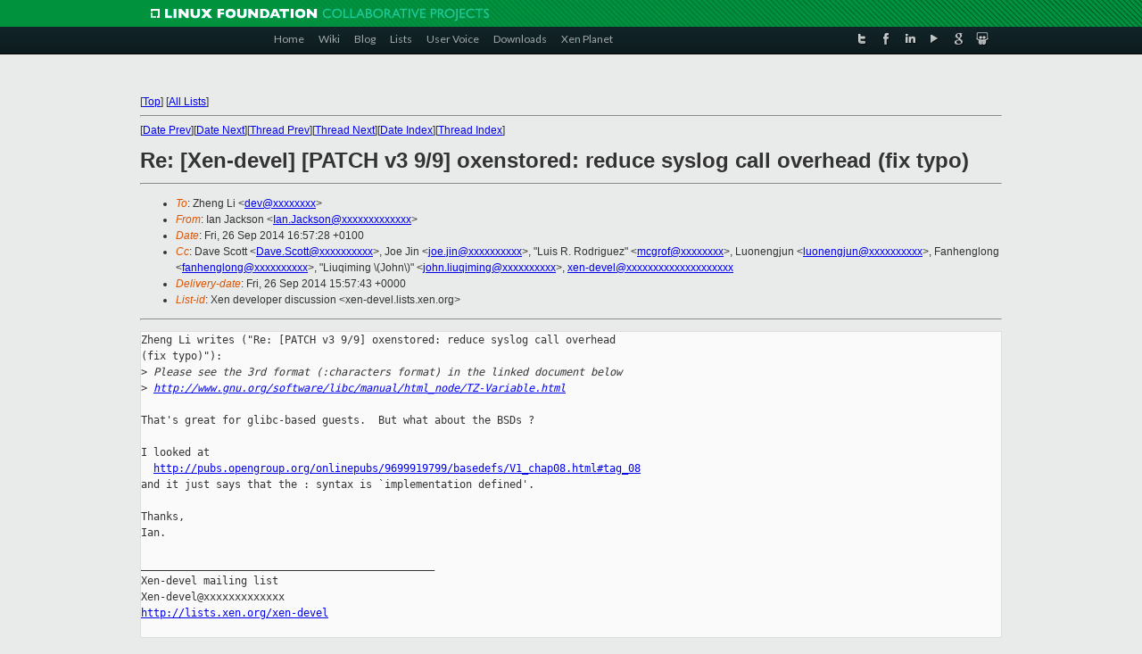

--- FILE ---
content_type: text/html
request_url: https://lists.xenproject.org/archives/html/xen-devel/2014-09/msg04311.html
body_size: 3395
content:
<!-- MHonArc v2.6.16 -->
<!--X-Subject: Re: [Xen&#45;devel] [PATCH v3 9/9] oxenstored: reduce syslog call	overhead (fix typo) -->
<!--X-From-R13: Wna Xnpxfba <Wna.XnpxfbaNrh.pvgevk.pbz> -->
<!--X-Date: Fri, 26 Sep 2014 15:57:34 +0000 -->
<!--X-Message-Id: 21541.36072.303567.573538@mariner.uk.xensource.com -->
<!--X-Content-Type: text/plain -->
<!--X-Reference: 1411666502&#45;23709&#45;10&#45;git&#45;send&#45;email&#45;dev@zheng.li -->
<!--X-Reference: 1411678822&#45;26528&#45;1&#45;git&#45;send&#45;email&#45;dev@zheng.li -->
<!--X-Reference: 21541.33606.743491.572799@mariner.uk.xensource.com -->
<!--X-Reference: 5425874C.2010203@zheng.li -->
<!--X-Head-End-->
<!DOCTYPE html PUBLIC "-//W3C//DTD XHTML 1.0 Transitional//EN" "http://www.w3.org/TR/xhtml1/DTD/xhtml1-transitional.dtd">
<html xmlns="http://www.w3.org/1999/xhtml">
<head>
<meta http-equiv="Content-Type" content="text/html; charset=utf-8" />
<title>Xen project Mailing List</title>
</head>
<body bgcolor="#E9EAEA">
        
<link href="/archives/html/images/favicon.ico" rel="shortcut icon" type="image/vnd.microsoft.icon" />

<link href="/archives/html/css/layout.css" rel="stylesheet" type="text/css"/>

<link href="/archives/html/css/base.css" rel="stylesheet" type="text/css"/>
<link href="/archives/html/css/style1.css" rel="stylesheet" type="text/css"/>
<link href="/archives/html/css/menus.css" rel="stylesheet" type="text/css"/>
<link href="/archives/html/css/menus1.css" rel="stylesheet" type="text/css"/>
<link href='https://fonts.googleapis.com/css?family=Lato:400,700' rel='stylesheet' type='text/css'> 


<div class="green-header">
	<div class="mywrapper myclearfix">
		<img alt="" src="/archives/html/images/linux-foundation.png">
	</div>
</div>


<div class="myclearfix" id="mytoolbar">
	<div class="mywrapper myclearfix">
		<div class="float-left">				
			<div class="module smalltopmenu  deepest">
			<ul class="menu menu-line">
				<li class="level1 item435 active current"><a class="level1 active current" href="http://www.xenproject.org/"><span>Home</span></a></li>
				<li class="level1 item506"><a href="http://wiki.xenproject.org" class="item1 level1"><span>Wiki</span></a></li>
				<li class="level1 item507"><a href="http://blog.xenproject.org" class="item2 level1"><span>Blog</span></a></li>
				<li class="level1 item517"><a href="http://lists.xenproject.org" class="item3 level1"><span>Lists</span></a></li>
				<li class="level1 item508"><a href="http://xenorg.uservoice.com" class="item4 level1"><span>User Voice</span></a></li>
				<li class="level1 item509"><a href="http://www.xenproject.org/downloads.html" class="item5 level1"><span>Downloads</span></a></li>
				<li class="level1 item510"><a href="http://www.xenproject.org/xen-planet.html" class="item6 level1"><span>Xen Planet</span></a></li></ul>		
			</div>				
		</div>
							
		<div class="float-right"><div class="module socialmenu  deepest">
			<ul class="menu menu-line">
				<li class="level1 item511"><a href="https://twitter.com/xen_org" class="twitter level1"><span><span style="background-image: url('/archives/html/images/twitter-icon.png');" class="icon"> </span>Twitter</span></a></li>
				<li class="level1 item512"><a href="https://www.facebook.com/pages/The-Xen-Project/181712638644349" class="facebook level1"><span><span style="background-image: url('/archives/html/images/facebook-icon.png');" class="icon"> </span>Facebook</span></a></li>
				<li class="level1 item513"><a href="http://www.linkedin.com/groups?home=&amp;gid=167190" class="linkedin level1"><span><span style="background-image: url('/archives/html/images/linkedin-icon.png');" class="icon"> </span>LinkedIn</span></a></li>
				<li class="level1 item514"><a href="http://vimeo.com/channels/xen" class="vimeo level1"><span><span style="background-image: url('/archives/html/images/vimeo-icon.png');" class="icon"> </span>Vimeo</span></a></li>
				<li class="level1 item515"><a href="https://plus.google.com/b/109906712194947644104/109906712194947644104/about" class="googleplus level1"><span><span style="background-image: url('/archives/html/images/googleplus-icon.png');" class="icon"> </span>Google Plus</span></a></li>
				<li class="level1 item516"><a href="http://slideshare.net/xen_com_mgr/presentations" class="slideshare level1"><span><span style="background-image: url('/archives/html/images/slideshare-icon.png');" class="icon"> </span>Slideshare</span></a></li>
			</ul>		
			</div>
		</div>
	</div>
</div>
    

<p>&nbsp;</p>
<table cellpadding="0" align="center" width="970px">
  <tr>
    <td>
    <!-- start main -->



<div class="metaIdxNav">
<nobr>[<a href="../">Top</a>]</nobr>
<nobr>[<a href="/archives/html/">All Lists</a>]</nobr>
</div>
</center>
<!--X-Body-Begin-->
<!--X-User-Header-->
<!--X-User-Header-End-->
<!--X-TopPNI-->
<hr>
[<a href="msg04310.html">Date Prev</a>][<a href="msg04312.html">Date Next</a>][<a href="msg04296.html">Thread Prev</a>][<a href="msg04321.html">Thread Next</a>][<a href="index.html#04311">Date Index</a>][<a href="threads.html#04311">Thread Index</a>]
<!--X-TopPNI-End-->
<!--X-MsgBody-->
<!--X-Subject-Header-Begin-->
<h1>Re: [Xen-devel] [PATCH v3 9/9] oxenstored: reduce syslog call	overhead (fix typo)</h1>
<hr>
<!--X-Subject-Header-End-->
<!--X-Head-of-Message-->
<ul>
<li><em>To</em>: Zheng Li &lt;<a href="mailto:dev@DOMAIN.HIDDEN">dev@xxxxxxxx</a>&gt;</li>
<li><em>From</em>: Ian Jackson &lt;<a href="mailto:Ian.Jackson@DOMAIN.HIDDEN">Ian.Jackson@xxxxxxxxxxxxx</a>&gt;</li>
<li><em>Date</em>: Fri, 26 Sep 2014 16:57:28 +0100</li>
<li><em>Cc</em>: Dave Scott &lt;<a href="mailto:Dave.Scott@DOMAIN.HIDDEN">Dave.Scott@xxxxxxxxxx</a>&gt;, Joe Jin &lt;<a href="mailto:joe.jin@DOMAIN.HIDDEN">joe.jin@xxxxxxxxxx</a>&gt;,	&quot;Luis R. Rodriguez&quot; &lt;<a href="mailto:mcgrof@DOMAIN.HIDDEN">mcgrof@xxxxxxxx</a>&gt;, Luonengjun &lt;<a href="mailto:luonengjun@DOMAIN.HIDDEN">luonengjun@xxxxxxxxxx</a>&gt;,	Fanhenglong &lt;<a href="mailto:fanhenglong@DOMAIN.HIDDEN">fanhenglong@xxxxxxxxxx</a>&gt;, &quot;Liuqiming	\(John\)&quot; &lt;<a href="mailto:john.liuqiming@DOMAIN.HIDDEN">john.liuqiming@xxxxxxxxxx</a>&gt;, <a href="mailto:xen-devel@DOMAIN.HIDDEN">xen-devel@xxxxxxxxxxxxxxxxxxxx</a></li>
<li><em>Delivery-date</em>: Fri, 26 Sep 2014 15:57:43 +0000</li>
<li><em>List-id</em>: Xen developer discussion &lt;xen-devel.lists.xen.org&gt;</li>
</ul>
<!--X-Head-of-Message-End-->
<!--X-Head-Body-Sep-Begin-->
<hr>
<!--X-Head-Body-Sep-End-->
<!--X-Body-of-Message-->
<pre>Zheng Li writes (&quot;Re: [PATCH v3 9/9] oxenstored: reduce syslog call overhead 
(fix typo)&quot;):
&gt;<i> Please see the 3rd format (:characters format) in the linked document below</i>
&gt;<i> <a  rel="nofollow" href="http://www.gnu.org/software/libc/manual/html_node/TZ-Variable.html">http://www.gnu.org/software/libc/manual/html_node/TZ-Variable.html</a></i>

That's great for glibc-based guests.  But what about the BSDs ?

I looked at
  <a  rel="nofollow" href="http://pubs.opengroup.org/onlinepubs/9699919799/basedefs/V1_chap08.html#tag_08">http://pubs.opengroup.org/onlinepubs/9699919799/basedefs/V1_chap08.html#tag_08</a>
and it just says that the : syntax is `implementation defined'.

Thanks,
Ian.

_______________________________________________
Xen-devel mailing list
Xen-devel@xxxxxxxxxxxxx
<a  rel="nofollow" href="http://lists.xen.org/xen-devel">http://lists.xen.org/xen-devel</a>

</pre>
<!--X-Body-of-Message-End-->
<!--X-MsgBody-End-->
<!--X-Follow-Ups-->
<hr>
<ul><li><strong>Follow-Ups</strong>:
<ul>
<li><strong><a name="04321" href="msg04321.html">Re: [Xen-devel] [PATCH v3 9/9] oxenstored: reduce syslog call	overhead (fix typo)</a></strong>
<ul><li><em>From:</em> Zheng Li</li></ul></li>
</ul></li></ul>
<!--X-Follow-Ups-End-->
<!--X-References-->
<ul><li><strong>References</strong>:
<ul>
<li><strong><a name="04047" href="msg04047.html">[Xen-devel] [PATCH v3 9/9] oxenstored: reduce syslog call overhead</a></strong>
<ul><li><em>From:</em> Zheng Li</li></ul></li>
<li><strong><a name="04089" href="msg04089.html">Re: [Xen-devel] [PATCH v3 9/9] oxenstored: reduce syslog call	overhead (fix typo)</a></strong>
<ul><li><em>From:</em> Zheng Li</li></ul></li>
<li><strong><a name="04289" href="msg04289.html">Re: [Xen-devel] [PATCH v3 9/9] oxenstored: reduce syslog call	overhead (fix typo)</a></strong>
<ul><li><em>From:</em> Ian Jackson</li></ul></li>
<li><strong><a name="04296" href="msg04296.html">Re: [Xen-devel] [PATCH v3 9/9] oxenstored: reduce syslog call	overhead (fix typo)</a></strong>
<ul><li><em>From:</em> Zheng Li</li></ul></li>
</ul></li></ul>
<!--X-References-End-->
<!--X-BotPNI-->
<ul>
<li>Prev by Date:
<strong><a href="msg04310.html">Re: [Xen-devel] [PATCH v4] xen/arm: Deliver interrupts to vcpu specified in IROUTER</a></strong>
</li>
<li>Next by Date:
<strong><a href="msg04312.html">Re: [Xen-devel] [PATCH for-4.5] pygrub: fix read sizes on FreeBSD</a></strong>
</li>
<li>Previous by thread:
<strong><a href="msg04296.html">Re: [Xen-devel] [PATCH v3 9/9] oxenstored: reduce syslog call	overhead (fix typo)</a></strong>
</li>
<li>Next by thread:
<strong><a href="msg04321.html">Re: [Xen-devel] [PATCH v3 9/9] oxenstored: reduce syslog call	overhead (fix typo)</a></strong>
</li>
<li>Index(es):
<ul>
<li><a href="index.html#04311"><strong>Date</strong></a></li>
<li><a href="threads.html#04311"><strong>Thread</strong></a></li>
</ul>
</li>
</ul>

<!--X-BotPNI-End-->
<!--X-User-Footer-->
<!--X-User-Footer-End-->

    <!-- end main -->
    </td>
  </tr>
</table>
<p>&nbsp;</p>

<div class="green-footer">
    <div class="mywrapper myclearfix">
    	<p>&copy;2013 Xen Project, A Linux Foundation Collaborative Project. All Rights Reserved. <br>
    Linux Foundation is a registered trademark of The Linux Foundation. <br>
    Xen Project is a trademark of The Linux Foundation.</p>		 
    </div> 
</div>

<link href="/archives/html/css/copyright.css" rel="stylesheet" type="text/css"/>
<hr>
<table cellpadding="0" align="center" width="970px">
  <tr valign="top">
    <td width="70px"><img src="/archives/html/images/rackspace.png" alt="Rackspace"></td>
    <td class="footnote">        
        <p>Lists.xenproject.org is hosted with <a href="http://www.rackspace.com/">RackSpace</a>, monitoring our<br>
           servers 24x7x365 and backed by RackSpace's Fanatical Support&reg;.</p>
    </td>
  </tr>
</table>

<!-- Asynchronous tracking code for Xen Project  -->
<script type="text/javascript">

var _gaq = _gaq || [];
_gaq.push(['_setAccount', 'UA-40152447-1']);
_gaq.push(['_setDomainName', 'xenproject.org']);
_gaq.push(['_trackPageview']);

(function() {
var ga = document.createElement('script'); ga.type = 'text/javascript'; ga.async = true;
ga.src = ('https:' == document.location.protocol ? 'https://ssl' : 'http://www') + '.google-analytics.com/ga.js';
var s = document.getElementsByTagName('script')[0]; s.parentNode.insertBefore(ga, s);
})();

</script>


</body>
</html>

